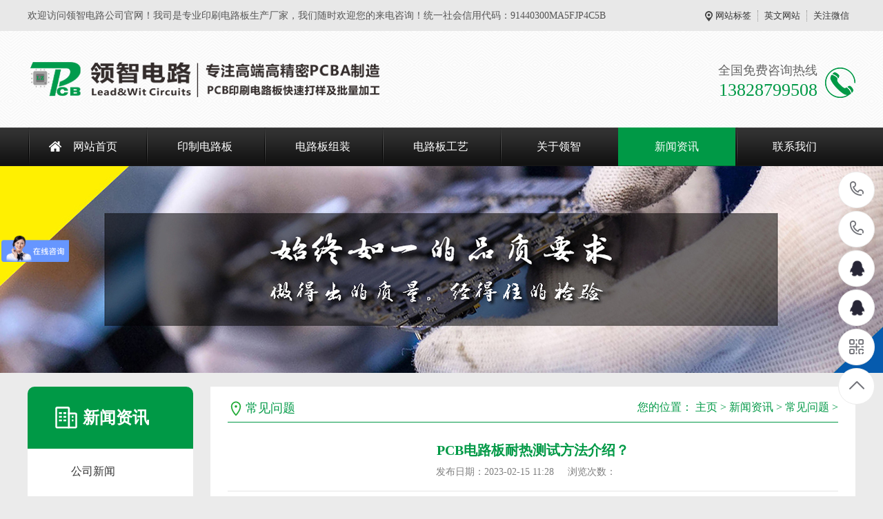

--- FILE ---
content_type: text/html
request_url: https://www.lzdlpcb.com/cjwt/1001.html
body_size: 5308
content:
<!DOCTYPE HTML>
<html lang="zh-CN">
<head>
<meta http-equiv="Content-Type" content="text/html; charset=UTF-8">
<title>PCB电路板耐热测试方法介绍？-领智电路生产加工厂家</title>
<meta name="keywords" content="PCB电路板" />
<meta name="description" content="为什么印刷电路板要做耐热测试？为保证PCB线路板的质量，需要进行耐温测试，目的是为了防止PCB电路板在过高温度下出现爆板、起泡、分层等不良反应，导致产品质量差或者直接报废。" />
<meta name="viewport" content="width=1380">
<link href="/skin/css/master.css" rel="stylesheet">
<link href="/skin/css/style.css" rel="stylesheet">
<link href="/skin/css/common.css" rel="stylesheet">
<script src="/skin/js/jquery.js"></script>
<script src="/skin/js/jquery.superslide.2.1.1.js"></script>
<script src="/skin/js/common.js"></script>
<script src="/skin/js/msclass.js"></script>
<meta http-equiv="mobile-agent" content="format=xhtml;url=http://m.lzdlpcb.com/cjwt/1001.html">
<script type="text/javascript">if(window.location.toString().indexOf('pref=padindex') != -1){}else{if(/AppleWebKit.*Mobile/i.test(navigator.userAgent) || (/MIDP|SymbianOS|NOKIA|SAMSUNG|LG|NEC|TCL|Alcatel|BIRD|DBTEL|Dopod|PHILIPS|HAIER|LENOVO|MOT-|Nokia|SonyEricsson|SIE-|Amoi|ZTE/.test(navigator.userAgent))){if(window.location.href.indexOf("?mobile")<0){try{if(/Android|Windows Phone|webOS|iPhone|iPod|BlackBerry/i.test(navigator.userAgent)){window.location.href="http://m.lzdlpcb.com/cjwt/1001.html";}else if(/iPad/i.test(navigator.userAgent)){}else{}}catch(e){}}}}</script>

</head>
<body>
<!--顶部开始--> 
<div class="wrap-header">
  <div class="header clearfix">
    <p>欢迎访问领智电路公司官网！我司是专业印刷电路板生产厂家，我们随时欢迎您的来电咨询！统一社会信用代码：91440300MA5FJP4C5B</p>
    <ul class="hdu1">
      <li><a href="/tags.php">网站标签</a></li>
      <li><a href="英文网站" rel="nofollow" target="_blank">英文网站</a></li>
      <li>关注微信<span><img src="/skin/images/erweima.png" alt="PCB打板厂家-线路板生产加工-电路板打样工厂 - 领智电路（深圳）有限公司"/></span></li>
    </ul>
  </div>
</div>
<!--顶部结束--> 
<!--头部开始-->
<div class="logo dbimg">
  <div class="container">
    <div class="logoImg" aos="fade-right" aos-easing="ease" aos-duration="700"><a href="https://www.lzdlpcb.com/" title="PCB打板厂家-线路板生产加工-电路板打样工厂 - 领智电路（深圳）有限公司"><img src="/skin/images/logo.png" alt="PCB打板厂家-线路板生产加工-电路板打样工厂 - 领智电路（深圳）有限公司"></a></div>
    <div class="tel tr" aos="fade-left" aos-easing="ease" aos-duration="700">
      <p class="tel_p1">全国免费咨询热线</p>
      <p class="tel_p2">13828799508</p>
    </div>
  </div>
</div>
<!--头部结束--> 
<!--导航开始-->
<div class="Nav">
  <div class="navBox container">
    <ul class="navUl">
      <li ><a href="https://www.lzdlpcb.com/">网站首页</a></li>
      <li class=''><a href="http://www.lzdlpcb.com/pcbcpzx/" title="印制电路板">印制电路板</a>
        <div class="subnav">  <a href="http://www.lzdlpcb.com/pcbxlb/" title="多层电路板">多层电路板</a>  <a href="http://www.lzdlpcb.com/ryjhb/" title="软硬结合板">软硬结合板</a>  <a href="http://www.lzdlpcb.com/pcbhtb/" title="厚铜电路板">厚铜电路板</a>  <a href="http://www.lzdlpcb.com/pcbgpb/" title="高频电路板">高频电路板</a>  <a href="http://www.lzdlpcb.com/lujipcb/" title="金属基电路板">金属基电路板</a>  </div>
      </li><li class=''><a href="http://www.lzdlpcb.com/pcbaal/" title="电路板组装">电路板组装</a>
        <div class="subnav">  <a href="http://www.lzdlpcb.com/xfdzpcba/" title="电子电路板">电子电路板</a>  <a href="http://www.lzdlpcb.com/gygkpcba/" title="工业电路板">工业电路板</a>  <a href="http://www.lzdlpcb.com/txtxpcba/" title="通信电路板">通信电路板</a>  </div>
      </li><li class=''><a href="http://www.lzdlpcb.com/gyzcnl/" title="电路板工艺">电路板工艺</a>
        <div class="subnav">  <a href="http://www.lzdlpcb.com/pcbatpzz/" title="贴装焊接">贴装焊接</a>  <a href="http://www.lzdlpcb.com/pcbdlbbd/" title="COB邦定">COB邦定</a>  </div>
      </li><li class=''><a href="http://www.lzdlpcb.com/gylzdl/" title="关于领智">关于领智</a>
        <div class="subnav">  <a href="http://www.lzdlpcb.com/lzdlqywh/" title="PCB质量">PCB质量</a>  <a href="http://www.lzdlpcb.com/lzdlzzzs/" title="PCB资质">PCB资质</a>  <a href="http://www.lzdlpcb.com/lzdlscsb/" title="PCB设备">PCB设备</a>  </div>
      </li><li class='cur'><a href="http://www.lzdlpcb.com/xwzx/" title="新闻资讯">新闻资讯</a>
        <div class="subnav">  <a href="http://www.lzdlpcb.com/gsxw/" title="公司新闻">公司新闻</a>  <a href="http://www.lzdlpcb.com/hyzx/" title="行业资讯">行业资讯</a>  <a href="http://www.lzdlpcb.com/cjwt/" title="常见问题">常见问题</a>  </div>
      </li><li class=''><a href="http://www.lzdlpcb.com/lxwm/" title="联系我们">联系我们</a>
        <div class="subnav">  <a href="http://www.lzdlpcb.com/zxly/" title="在线留言">在线留言</a>  </div>
      </li>
    </ul>
  </div>
</div>
 
<!--导航结束--> 
<!--内页大图开始-->
<div class="nybanner" style="background-image: url(/skin/images/nybanner3.jpg);"></div>
<!--内页大图结束-->
<div class="cpMain">
  <div class="container"> <div class="pleft"> 
  <!--栏目分类开始-->
  <div class="lf_n">
    <h2>新闻资讯</h2>
    <ul class="menu">
      
      <li><a href="http://www.lzdlpcb.com/gsxw/" title="公司新闻">公司新闻</a></li>
      
      <li><a href="http://www.lzdlpcb.com/hyzx/" title="行业资讯">行业资讯</a></li>
      <li class='cur'><a href='http://www.lzdlpcb.com/cjwt/'>常见问题</a></li>
    </ul>
  </div>
  <!--栏目分类结束--> 
  <!--最新资讯开始-->
  <h4 class="t05">相关阅读</h4>
  <div class="t05_cons1">
    <ul>
	  <li><a href="http://www.lzdlpcb.com/jsfyxgpb/1025.html" title="混合压层PCB电路板">混合压层PCB电路板</a></li>
<li><a href="http://www.lzdlpcb.com/cjwt/1020.html" title="镍钯金PCB电路板打样哪家好？">镍钯金PCB电路板打样哪家好？</a></li>
<li><a href="http://www.lzdlpcb.com/fr4dlb/980.html" title="镍钯金PCB电路板">镍钯金PCB电路板</a></li>
<li><a href="http://www.lzdlpcb.com/pcbhktb/977.html" title="厚铜PCB电路板">厚铜PCB电路板</a></li>
<li><a href="http://www.lzdlpcb.com/fr4dlb/973.html" title="绿油PCB电路板">绿油PCB电路板</a></li>
<li><a href="http://www.lzdlpcb.com/cjwt/959.html" title="HDI电路板与普通PCB的主要区别？">HDI电路板与普通PCB的主要区别？</a></li>
<li><a href="http://www.lzdlpcb.com/cjwt/877.html" title="什么是无卤素PCB电路板？">什么是无卤素PCB电路板？</a></li>
<li><a href="http://www.lzdlpcb.com/cjwt/862.html" title="盲孔PCB电路板加工流程？">盲孔PCB电路板加工流程？</a></li>
<li><a href="http://www.lzdlpcb.com/fr4dlb/851.html" title="0.4mm 超薄PCB电路板">0.4mm 超薄PCB电路板</a></li>
<li><a href="http://www.lzdlpcb.com/fr4dlb/770.html" title="无线门铃PCB电路板">无线门铃PCB电路板</a></li>

    </ul>
    <div class="clear"></div>
  </div>
  <!--最新资讯结束--> 
  <!--联系方式开始-->
  <div class="phone">
    <p>免费咨询热线</p>
    <b>0755-26395768</b></div>
  <!--联系方式结束--> 
</div>

    <div class="cpright">
      <div class="rtop">
        <h5>常见问题</h5>
        <span><em>您的位置：</em> <a href='http://www.lzdlpcb.com/'>主页</a> > <a href='http://www.lzdlpcb.com/xwzx/'>新闻资讯</a> > <a href='http://www.lzdlpcb.com/cjwt/'>常见问题</a> > </span></div>
      <!--文章内容开始-->
      <div class="n_info_con">
        <h1 class="title">PCB电路板耐热测试方法介绍？</h1>
        <div class="info_con_tit">
          <div class="n_tit"><span>发布日期：2023-02-15 11:28</span><span>浏览次数：<i id="hits"><script src="http://www.lzdlpcb.com/plus/count.php?view=yes&aid=1001&mid=1" type='text/javascript' language="javascript"></script></i></span></div>
        </div>
        <div class="age_li_about" style="padding: 0 0 30px;"> <div>
	<span style="font-size:14px;">为什么<strong><a href="https://www.lzdlpcb.com/pcbcpzx/"><span style="color:#ff0000;">印刷电路板</span></a></strong>要做耐热测试？为保证PCB线路板的质量，需要进行耐温测试，目的是为了防止PCB电路板在过高温度下出现爆板、起泡、分层等不良反应，导致产品质量差或者直接报废。 PCB的温度问题与原材料、锡膏、表面零件的承受温度有关，通常PCB线路板最高可耐温是5-10秒可耐300度，过无铅波峰焊时大概温度是260，过有铅大约是240度。那么，PCB电路板如何做耐热测试呢？</span></div>
<div style="text-align: center;">
	<span style="font-size:14px;"><img alt="PCB电路板耐热测试方法介绍？" src="https://www.lzdlpcb.com/uploads/allimg/220223/1-220223102T3.jpg" style="width: 600px; height: 450px;" /></span></div>
<div>
	<span style="font-size:14px;">1. 准备PCB样板、锡炉。取样10*10cm的基板（或压合板、成品板）5PCS（含铜基材无起泡分层现象），基板是10cycle以上，压合板是LOWCTE15010cycle以上，HTg材料是10cycle以上，Normal材料是5cycle以上，成品板是LOWCTE1505cycle以上；HTg材料5cycle以上；Normal材料3cycle以上。</span></div>
<div>
	<span style="font-size:14px;">2. 设定锡炉温度为288&plusmn;5度，并采用接触式温度计量测校正。</span></div>
<div>
	<span style="font-size:14px;">3. 先用软毛刷浸flux，涂抹到板面；再用坩煹钳颊取测试板浸入锡炉中，计时10sec後取出冷却到室温，目视有无起泡爆板出现，此为1cycle。</span></div>
<div>
	<span style="font-size:14px;">4. 若目视发现有起泡爆板问题，就立即停止浸锡分析起爆点f/m；若无问题，再继续进行cycle直到爆板为止，以20次为终点。</span></div>
<div>
	<span style="font-size:14px;">5. 起泡处需要切片分析，了解起爆点来源，并拍摄图片。</span></div>
<div>
	&nbsp;</div>
<div>
	<span style="font-size:14px;">以上便是关于PCB线路板的耐温测试的方法，对于不同材质的PCB线路板耐温是多少，需要进行详细了解，不超过其最高限定温度，这样才能避免PCB线路板出现报废问题。领智电路是专业高精密PCB电路板生产厂家，可生产各种精密金属电路板，厚铜电路板，高精密多层HDI电路板和软硬结合板，欢迎联系我们领智电路合作。</span></div>
 </div>
        <div class="clear"></div>
        <!--标签开始-->
        <div class="tags"><span>标签：</span> <a href='http://www.lzdlpcb.com/tags.php?/PCB%E7%94%B5%E8%B7%AF%E6%9D%BF/'>PCB电路板</a> </div>
        <!--标签结束-->
        <div class="reLink clearfix">
          <div class="prevLink fl">上一篇：<a href='http://www.lzdlpcb.com/cjwt/1000.html'>金属电路板有哪些优点？</a> </div>
          <div class="nextLink fr">下一篇：<a href='http://www.lzdlpcb.com/cjwt/1002.html'>SMT贴片加工中的锡膏分类？</a> </div>
        </div>
        <!--产品推荐开始-->
        <div class="RandomNews">
          <h4>产品推荐</h4>
          <div class="news_random"> <dl class="product_dl_commend">
              <dt><a href="http://www.lzdlpcb.com/pcbdcb/1061.html" title="晶圆测试探针卡电路板"><img src="http://www.lzdlpcb.com/uploads/allimg/240705/1-240F5164403.jpg" alt="晶圆测试探针卡电路板"></a></dt>
              <dd><a href="http://www.lzdlpcb.com/pcbdcb/1061.html" title="晶圆测试探针卡电路板" >晶圆测试探针卡电路板</a></dd>
            </dl>
<dl class="product_dl_commend">
              <dt><a href="http://www.lzdlpcb.com/dcryjhb/1058.html" title="RFPC软硬结合板"><img src="http://www.lzdlpcb.com/uploads/allimg/231115/1-2311151K024.png" alt="RFPC软硬结合板"></a></dt>
              <dd><a href="http://www.lzdlpcb.com/dcryjhb/1058.html" title="RFPC软硬结合板" >RFPC软硬结合板</a></dd>
            </dl>
<dl class="product_dl_commend">
              <dt><a href="http://www.lzdlpcb.com/fr4dlb/1055.html" title="金线绑定电路板"><img src="http://www.lzdlpcb.com/uploads/allimg/231019/1-231019110400.jpg" alt="金线绑定电路板"></a></dt>
              <dd><a href="http://www.lzdlpcb.com/fr4dlb/1055.html" title="金线绑定电路板" >金线绑定电路板</a></dd>
            </dl>
<dl class="product_dl_commend">
              <dt><a href="http://www.lzdlpcb.com/pcbxlb/1054.html" title="PCB PROTOTYPE"><img src="http://www.lzdlpcb.com/uploads/allimg/231019/1-231019105938.jpg" alt="PCB PROTOTYPE"></a></dt>
              <dd><a href="http://www.lzdlpcb.com/pcbxlb/1054.html" title="PCB PROTOTYPE" >PCB PROTOTYPE</a></dd>
            </dl>

            <div class="clear"></div>
          </div>
        </div>
        <!--产品推荐结束--> 
      </div>
      <!--文章内容结束--> 
    </div>
    <div class="clear"></div>
  </div>
</div>
<!--页尾开始--> 
<script language="javascript">document.oncontextmenu=new Function("event.returnValue=false");document.onselectstart=new Function("event.returnValue=false");</script>
<div class="f_icp">
  <div class="container">
    <p class="fl">Copyright @ 2023  领智电路(深圳)有限公司I地址：深圳市宝安区沙井街道后亭巨基工业园D栋三楼&nbsp;&nbsp;&nbsp;领智电路是提供<a href="https://www.lzdlpcb.com/" target="_blank"><span style="color:#ff0000;">PCB打板</span></a>，<a href="https://www.lzdlpcb.com/" target="_blank"><span style="color:#ff0000;">电路板加工</span></a>，<a href="https://www.lzdlpcb.com/pcbaal/" target="_blank"><span style="color:#ff0000;">PCBA组装</span></a>，<a href="https://www.lzdlpcb.com/pcbcpzx/" target="_blank"><span style="color:#ff0000;">印刷电路板</span></a>一站式厂商！</p>
	<p class="fr">备案号：<a href="http://beian.miit.gov.cn/"  rel="nofollow" title="粤ICP备19074432号">粤ICP备19074432号</a></p>
  </div>
</div>
<!--浮动客服开始-->
<dl class="toolbar" id="toolbar">
  <dd><a class="slide tel slide-tel"><i><span></span></i>13828799508</a></dd>
  <dd><a class="slide tel slide-tel"><i><span></span></i>13302449714</a></dd>
  <dd><a href="http://wpa.qq.com/msgrd?v=3&uin=569312667&site=qq&menu=yes" rel="nofollow" target="_blank" title="PCB咨询"><i class="qq"><span></span></i></a></dd>
  <dd><a href="http://wpa.qq.com/msgrd?v=3&uin=1065517838&site=qq&menu=yes" rel="nofollow" target="_blank" title="PCBA咨询"><i class="qq"><span></span></i></a></dd>
  <dd><i class="code"><span></span></i>
    <ul class="pop pop-code">
      <li><img src="/skin/images/erweima.png" alt="PCB打板厂家-线路板生产加工-电路板打样工厂 - 领智电路（深圳）有限公司"/>
        <h3><b>微信号：lzdlpcb</b>微信二维码</h3>
      </li>
    </ul>
  </dd>
  <dd> <i id="gotop" class="top"><span></span></i></dd>
</dl>
<!--浮动客服结束--> 
<script src="/skin/js/xiuzhanwang.js"></script> 
<script src="/skin/js/aos.js"></script> 
<script type="text/javascript">
    AOS.init({
        easing: 'ease-out-back',
        duration: 1000
    });
</script>
<!--360自动提交开始-->
<script>
(function(){
var src = "https://jspassport.ssl.qhimg.com/11.0.1.js?d182b3f28525f2db83acfaaf6e696dba";
document.write('<script src="' + src + '" id="sozz"><\/script>');
})();
</script>
<!--360自动提交结束-->
<!--百度统计代码开始-->
<script>
var _hmt = _hmt || [];
(function() {
  var hm = document.createElement("script");
  hm.src = "https://hm.baidu.com/hm.js?fecfb18372fddf8438340899320a9844";
  var s = document.getElementsByTagName("script")[0]; 
  s.parentNode.insertBefore(hm, s);
})();
</script>
<!--百度统计代码结束-->
<!--爱番番代码开始-->
<script>
var _hmt = _hmt || [];
(function() {
  var hm = document.createElement("script");
  hm.src = "https://hm.baidu.com/hm.js?5de961f2b68eeb27b08e9e27e6bb69f2";
  var s = document.getElementsByTagName("script")[0]; 
  s.parentNode.insertBefore(hm, s);
})();
</script>
<!--爱番番代码结束-->
</body>
</html>